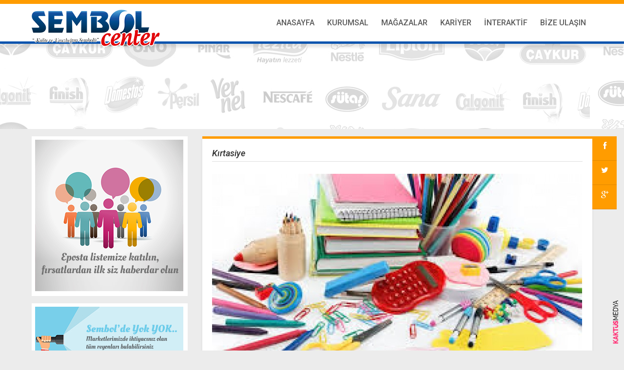

--- FILE ---
content_type: text/html; charset=UTF-8
request_url: https://www.sembolcenter.com.tr/reyon/kirtasiye/
body_size: 3081
content:
<!doctype html>
<html lang="tr" class="no-js">
	<head><meta http-equiv="Content-Type" content="text/html; charset=utf-8">
		<title>  Kırtasiye |  Sembol Center Marketçilik Tic.Ltd.Şti. Resmi Web Sitesi</title>
        <link href="https://www.sembolcenter.com.tr/dosya/themes/Pro5/img/fav.png" rel="Sembol Center">
		<meta http-equiv="X-UA-Compatible" content="IE=edge,chrome=1">
		<meta name="viewport" content="width=device-width, initial-scale=1.0">
		<meta name="description" content="Kalite ve Ucuzluğun Sembolü">
		<meta name="yandex-verification" content="ab6b99f842cc5e98" />
		<link rel="shortcut icon" type="image/x-icon" href="https://www.sembolcenter.com.tr/dosya/themes/Pro5/img/sfav.png">
		<link rel="stylesheet" type="text/css" href="https://www.sembolcenter.com.tr/dosya/themes/Pro5/style.css" />
		<link rel="stylesheet" type="text/css" href="https://www.sembolcenter.com.tr/dosya/themes/Pro5/css/bootstrap.css" />
		<link rel="stylesheet" type="text/css" href="https://www.sembolcenter.com.tr/dosya/themes/Pro5/css/font-awesome.min.css" />
		<link rel="stylesheet" href="https://www.sembolcenter.com.tr/dosya/themes/Pro5/js/slippry.css">
		<meta name='robots' content='max-image-preview:large' />
<link rel='dns-prefetch' href='//s.w.org' />
<link rel='stylesheet' id='wp-block-library-css'  href='https://www.sembolcenter.com.tr/ayarlar/css/dist/block-library/style.min.css?ver=5.8.1' media='all' />
<link rel='stylesheet' id='formcraft-common-css'  href='https://www.sembolcenter.com.tr/dosya/plugins/formcraft3/dist/formcraft-common.css?ver=3.5.4' media='all' />
<link rel='stylesheet' id='formcraft-form-css'  href='https://www.sembolcenter.com.tr/dosya/plugins/formcraft3/dist/form.css?ver=3.5.4' media='all' />
<link rel='stylesheet' id='fontawesome-css'  href='https://www.sembolcenter.com.tr/dosya/plugins/olevmedia-shortcodes/assets/css/font-awesome.min.css?ver=5.8.1' media='all' />
<link rel='stylesheet' id='omsc-shortcodes-css'  href='https://www.sembolcenter.com.tr/dosya/plugins/olevmedia-shortcodes/assets/css/shortcodes.css?ver=5.8.1' media='all' />
<link rel='stylesheet' id='omsc-shortcodes-tablet-css'  href='https://www.sembolcenter.com.tr/dosya/plugins/olevmedia-shortcodes/assets/css/shortcodes-tablet.css?ver=5.8.1' media='screen and (min-width: 768px) and (max-width: 959px)' />
<link rel='stylesheet' id='omsc-shortcodes-mobile-css'  href='https://www.sembolcenter.com.tr/dosya/plugins/olevmedia-shortcodes/assets/css/shortcodes-mobile.css?ver=5.8.1' media='screen and (max-width: 767px)' />
<link rel='stylesheet' id='flipbook_style-css'  href='https://www.sembolcenter.com.tr/dosya/plugins/real3d-flipbook/css/flipbook.style.css?ver=1.4.2' media='all' />
<link rel='stylesheet' id='font_awesome-css'  href='https://www.sembolcenter.com.tr/dosya/plugins/real3d-flipbook/css/font-awesome.css?ver=1.4.2' media='all' />
<link rel='stylesheet' id='material-wp_dynamic-css'  href='https://www.sembolcenter.com.tr/dosya/yukle/material-wp/material-wp-dynamic.min.css?ver=5e37fcbe3270d' media='all' />
<script>if (document.location.protocol != "https:") {document.location = document.URL.replace(/^http:/i, "https:");}</script><script type='text/javascript' src='https://www.sembolcenter.com.tr/ayarlar/js/jquery/jquery.min.js?ver=3.6.0' id='jquery-core-js'></script>
<script type='text/javascript' src='https://www.sembolcenter.com.tr/ayarlar/js/jquery/jquery-migrate.min.js?ver=3.3.2' id='jquery-migrate-js'></script>
<script type='text/javascript' src='https://www.sembolcenter.com.tr/dosya/plugins/real3d-flipbook/js/flipbook.min.js?ver=1.4.2' id='read3d_flipbook-js'></script>
<script type='text/javascript' src='https://www.sembolcenter.com.tr/dosya/plugins/real3d-flipbook/js/embed.js?ver=1.4.2' id='embed-js'></script>
<link rel="https://api.w.org/" href="https://www.sembolcenter.com.tr/wp-json/" /><link rel="alternate" type="application/json+oembed" href="https://www.sembolcenter.com.tr/wp-json/oembed/1.0/embed?url=https%3A%2F%2Fwww.sembolcenter.com.tr%2Freyon%2Fkirtasiye%2F" />
<link rel="alternate" type="text/xml+oembed" href="https://www.sembolcenter.com.tr/wp-json/oembed/1.0/embed?url=https%3A%2F%2Fwww.sembolcenter.com.tr%2Freyon%2Fkirtasiye%2F&#038;format=xml" />
<!-- This code is added by WP Analytify (2.2.2) https://analytify.io/downloads/analytify-wordpress-plugin/ !-->				 <script>
				 (function(i,s,o,g,r,a,m){i['GoogleAnalyticsObject']=r;i[r]=i[r]||function(){
					 (i[r].q=i[r].q||[]).push(arguments)},i[r].l=1*new Date();a=s.createElement(o),
					 m=s.getElementsByTagName(o)[0];a.async=1;a.src=g;m.parentNode.insertBefore(a,m)
				 })

				 (window,document,'script','//www.google-analytics.com/analytics.js','ga');
				 	ga('create', 'UA-71096566-6', 'auto');ga('send', 'pageview');				 </script>

				 <!-- This code is added by WP Analytify (2.2.2) !-->	</head>
	<body data-rsssl=1>
	<script>
  (function(i,s,o,g,r,a,m){i['GoogleAnalyticsObject']=r;i[r]=i[r]||function(){
  (i[r].q=i[r].q||[]).push(arguments)},i[r].l=1*new Date();a=s.createElement(o),
  m=s.getElementsByTagName(o)[0];a.async=1;a.src=g;m.parentNode.insertBefore(a,m)
  })(window,document,'script','https://www.google-analytics.com/analytics.js','ga');

  ga('create', 'UA-71096566-6', 'auto');
  ga('send', 'pageview');

</script>
			
		<script src="https://ajax.googleapis.com/ajax/libs/jquery/2.0.0/jquery.min.js"></script>
		<script src="https://www.sembolcenter.com.tr/dosya/themes/Pro5/js/slippry.js"></script>
	<script>
	var $ = jQuery.noConflict();
			$(function() {
				var demo1 = $("#demo1").slippry({
				});

				$('.stop').click(function () {
					demo1.stopAuto();
				});

				$('.start').click(function () {
					demo1.startAuto();
				});

				$('.prev').click(function () {
					demo1.goToPrevSlide();
					return false;
				});
				$('.next').click(function () {
					demo1.goToNextSlide();
					return false;
				});
				$('.reset').click(function () {
					demo1.destroySlider();
					return false;
				});
				$('.reload').click(function () {
					demo1.reloadSlider();
					return false;
				});
				$('.init').click(function () {
					demo1 = $("#demo1").slippry();
					return false;
				});
			});
		</script>
		
		
				
	<header id="siteust">
		<section class="siteustorta">
		<div class="logo"><a href="https://www.sembolcenter.com.tr"><img src="https://www.sembolcenter.com.tr/dosya/yukle/2019/03/logo.png" /></a></div>
			<div class="sitemenu">
				<div id="cssmenu">
					<ul><li id="menu-item-1630" class="menu-item menu-item-type-custom menu-item-object-custom menu-item-home menu-item-1630"><a href="https://www.sembolcenter.com.tr/">Anasayfa</a></li>
<li id="menu-item-1631" class="menu-item menu-item-type-post_type menu-item-object-page menu-item-1631"><a href="https://www.sembolcenter.com.tr/kurumsal/">Kurumsal</a></li>
<li id="menu-item-1627" class="menu-item menu-item-type-custom menu-item-object-custom menu-item-1627"><a href="/magaza">Mağazalar</a></li>
<li id="menu-item-1634" class="menu-item menu-item-type-post_type menu-item-object-page menu-item-1634"><a href="https://www.sembolcenter.com.tr/sembol-center-kariyer/">Kariyer</a></li>
<li id="menu-item-1635" class="menu-item menu-item-type-custom menu-item-object-custom menu-item-has-children menu-item-1635"><a href="#">İnteraktif</a>
<ul class="sub-menu">
	<li id="menu-item-1636" class="menu-item menu-item-type-custom menu-item-object-custom menu-item-1636"><a target="_blank" rel="noopener" href="http://bayi.sembolcenter.com.tr">Bayi Yönetim</a></li>
	<li id="menu-item-1637" class="menu-item menu-item-type-custom menu-item-object-custom menu-item-1637"><a target="_blank" rel="noopener" href="http://earsiv.sembolcenter.com.tr">E-Arşiv Fatura Sorgulama</a></li>
</ul>
</li>
<li id="menu-item-1633" class="menu-item menu-item-type-post_type menu-item-object-page menu-item-1633"><a href="https://www.sembolcenter.com.tr/bize-ulasin/">Bize Ulaşın</a></li>
</ul>				</div>
			</div>
		</section>
	</header>
	
		<section id="slaytsayfa">
	    <div class="logo-wall" id="wall"></div>
    <script src='https://cdnjs.cloudflare.com/ajax/libs/gsap/1.16.1/TweenLite.min.js'></script>
	</section>
				
				
	
	
	<div class="wrapper">
		<div class="dank">
	

				</div>
	<div class="danke">

	<main role="main">

		<section id="kapsama">
		<section id="sayfalar">
						<ul class='social'>
			  <li>
				<a class="fa fa-facebook" target="_blank" title="Facebook'ta Paylaş" href="http://www.facebook.com/share.php?u= https://www.sembolcenter.com.tr/reyon/kirtasiye/ ">    
				  <span>Facebookta Paylaş</span>
				</a> 
			  </li>
  
			  <li>
				<a class="fa fa-twitter" target="_blank" title="Twitter'da Paylaş" href="http://twitter.com/home/?status= Kırtasiye+https://www.sembolcenter.com.tr/reyon/kirtasiye/">
				  <span>Twitterda Paylaş</span>
				</a>
			  </li>
  
			  <li>
				<a class="fa fa-google-plus" target="_blank" title="Google+'da Paylaş" href="https://plus.google.com/share?url= https://www.sembolcenter.com.tr/reyon/kirtasiye/">
				<span>Googleda Paylaş</span>
				</a> 
			  </li>
			</ul>
			
			<h2>Kırtasiye</h2>
						<figure><img src="https://www.sembolcenter.com.tr/dosya/themes/Pro5/timthumb.php?src=https://www.sembolcenter.com.tr/dosya/yukle/2016/03/kirtasiye-1.jpg&w=759&h=375&zc=1" alt="Kırtasiye"/></figure>
											</section>
		
		
		<section id="sagkisim">
	
	<div class="sagtaraf">
	<a href="https://www.sembolcenter.com.tr/eposta-havuzu"><img src="https://www.sembolcenter.com.tr/dosya/themes/Pro5/img/eposta.jpg" /></a>
	</div>

	<div class="sagtaraf">
	<a href="https://www.sembolcenter.com.tr/reyon" /><img src="https://www.sembolcenter.com.tr/dosya/themes/Pro5/img/yokyok.jpg" /></a>
	</div>

	<div class="sagtaraf">
	<a href="https://www.sembolcenter.com.tr/kiralik-yer-bildirimi/"><img src="https://www.sembolcenter.com.tr/dosya/themes/Pro5/img/kiralik.jpg" /></a>
	</div>		
</section>
		</section>
	</main>

		</div>
		</div>

		<footer id="sitealt">
			<div class="sitealtorta">
				<div class="copyright">Sembol Center Marketçilik 2016 | Tüm Hakları Saklı Tutulmaktadır. Copyright 2016 Sembol Center Bilgi İşlem</div>
				<div class="sosyalmedya">
					<figure>
							<a href="https://www.youtube.com/channel/UCuJ65QnScQtZPiId9b-T0Pw"><img src="https://www.sembolcenter.com.tr/dosya/themes/Pro5/img/youtube.jpg" /></a>
							<a href="https://tr.linkedin.com/in/sembol-center-489aba121"><img src="https://www.sembolcenter.com.tr/dosya/themes/Pro5/img/linkedin.jpg" /></a>
							<a href="https://plus.google.com/113146566502849432152/"><img src="https://www.sembolcenter.com.tr/dosya/themes/Pro5/img/google.jpg" /></a>
							<a href="https://twitter.com/Sembol_Center"><img src="https://www.sembolcenter.com.tr/dosya/themes/Pro5/img/twitter.jpg" /></a>
							<a href="https://www.facebook.com/sembolcenter/"><img src="https://www.sembolcenter.com.tr/dosya/themes/Pro5/img/facebook.jpg" /></a>
					</figure>
				</div>
			</div>
		<div style="position:fixed;float:right;bottom:10px;right:10px;"><a href="http://www.kaktusmedya.com/sekme/referanslar" alt="Gaziantep web tasarım" title="Gaziantep web tasarım" target="_blank"><img src="https://www.kaktusmedya.com/pro.png" alt="Gaziantep web tasarım"/></a></div>
		</footer>

		<script type="text/javascript">jQuery(function(){omShortcodes.init(["buttons","tooltips","toggle","tabs","responsivebox","counter"]);});</script><script type='text/javascript' src='https://www.sembolcenter.com.tr/dosya/plugins/olevmedia-shortcodes/assets/js/shortcodes.js?ver=1.1.9' id='omsc-shortcodes-js'></script>
<script type='text/javascript' src='https://www.sembolcenter.com.tr/ayarlar/js/wp-embed.min.js?ver=5.8.1' id='wp-embed-js'></script>
    <script>
    jQuery(document).ready(function() {
      
    });
    </script>
    
	</body>
</html>


--- FILE ---
content_type: text/css
request_url: https://www.sembolcenter.com.tr/dosya/themes/Pro5/style.css
body_size: 5598
content:
/*
	Theme Name: PRO5
	Theme URI: http://promedyadijital.com
	Description: Kurumsal, Lisanslı Telif Hakkıyla Korunan Özel Yazılım
	Version: 1
	Author: Servet TÖRER (@servettorer)
	Author URI: http://servettorer.com.tr
	Tags: PROMedya Kurumsal
	
*/
@import url(https://fonts.googleapis.com/css?family=Oleo+Script:400,700);

.alignleft{
	float:left;
	margin-right:25px;
}

.alignright{
	float:right;
	margin-left:17px;
}

.aligncenter{
	display: block;margin: 0 auto 20px auto;float: none;clear: both;
}

*,
*:after,
*:before {
	-moz-box-sizing:border-box;
	box-sizing:border-box;
	-webkit-font-smoothing:antialiased;
	font-smoothing:antialiased;
	text-rendering:optimizeLegibility;
}

html {
	font-size:62.5%;
}

body {
	font-family: 'Raleway', sans-serif;
	font-size:16px;
	color:#444;
	background:#f1f1f1;
}

.wrapper {
	width:1150px;
	margin:0 auto;
	position:relative;
}

#siteust{
	float:left;
	width:100%;
	height:90px;
	background:url(img/ust.jpg) repeat-x;
	position:relative;
	z-index:2;
	-webkit-box-shadow: 0px 7px 5px 0px rgba(0,0,0,0.1);
	-moz-box-shadow: 0px 7px 5px 0px rgba(0,0,0,0.1);
	box-shadow: 0px 7px 5px 0px rgba(0,0,0,0.1);
}

.siteustorta{
	margin:0 auto;
	width:1150px;
	height:112px;
}

.logo{
	float:left;
	width:320px;
	height:140px;
	margin:15px 0 0 0;
}

.logo img{
	float:left;
	max-width:264px;
	max-height:86px;
}

.logoresmi{float:left;width:100%;height:auto;max-width:100%;text-align:center;}
.logoresmi img{max-width:50%;height:auto;margin:0 auto;display:block;}

.sitemenu{
	float:right;
	width:800px;
	height:77px;
	margin:8px 0 0 0;
}

@media only screen and (max-device-width: 1920px) {
#slayt {
	float:left;
	width:100%;
	height:490px;
	background:#ccc;
	border-bottom:7px solid #ff9c00;
	position:relative;
	z-index:0;
}}

@media only screen and (max-device-width: 1920px) {
#slayt img{
	float:left;
	width:100%;
	height:485px;
}}

@media only screen and (max-device-width: 1366px) {
.sy-caption-wrap {
  float:left;
  text-align:left;
  position: absolute;
  top:50%;
  z-index: 12;
left: 7.3%; }}

#slaytsayfa{
	float:left;
	width:100%;
	height:175px;
	background:#ccc;
}

#sagkisim{
	float:left;
	width:320px;
	height:auto;
}

.sagtaraf{
	float:left;
	width:100%;
	height:auto;
	padding:7px;
	background:#fff;
	margin:0 0 15px 0;
}


.dank{
	float:left;
	width:1150px;
	height:auto;
	margin:-75px 0 0 0;
}

.danke{
	float:left;
	width:1150px;
	height:auto;
}

.sembolbuton{
	float:left;
	width:830px;
	height:auto;
}

.hizlitekbir{
	float:left;
	width:260px;
	height:150px;
	background:url(img/sembolcard.jpg) no-repeat;
	margin:0 16px 20px 0;
	border:1px solid #c5c5c5;
	padding:7px;
	text-align:right;
	-webkit-box-shadow: 0px 4px 5px 0px rgba(0,0,0,0.08);
	-moz-box-shadow: 0px 4px 5px 0px rgba(0,0,0,0.08);
	box-shadow: 0px 4px 5px 0px rgba(0,0,0,0.08);
}

a .hizlitekbir:hover{
	background:url(img/sembolcard.jpg) no-repeat;
	width:260px;
	height:150px;
	-webkit-filter: grayscale(100%);
	filter: grayscale(100%);
}

a .hizlitekiki:hover{
	background:url(img/hizliiki.jpg) no-repeat;
	width:260px;
	height:150px;
	-webkit-filter: grayscale(100%);
	filter: grayscale(100%);
}

a .hizlitekuc:hover{
	background:url(img/hizliuc.jpg) no-repeat;
	width:260px;
	height:150px;
	-webkit-filter: grayscale(100%);
	filter: grayscale(100%);
}

a .hizlitekdort:hover{
	background:url(img/hizlidort.jpg) no-repeat;
	width:260px;
	height:150px;
	-webkit-filter: grayscale(100%);
	filter: grayscale(100%);
}

a .hizlitekbes:hover{
	background:url(img/hizlibes.jpg) no-repeat;
	width:260px;
	height:150px;
	-webkit-filter: grayscale(100%);
	filter: grayscale(100%);
}

a .hizlitekalti:hover{
	background:url(img/hizlialti.jpg) no-repeat;
	width:260px;
	height:150px;
	-webkit-filter: grayscale(100%);
	filter: grayscale(100%);
}

.hizlitekbir span,.hizlitekiki span,.hizlitekuc span,.hizlitekdort span,.hizlitekbes span,.hizlitekalti span{
	float:right;
	width:140px;
	font-size:13px;
	color:#9d9b9b;
}

.hizlitekbir h4{
	font-size:16px;
	font-weight:700;
	color:#05628e;
}

.hizlitekiki h4{
	font-size:16px;
	font-weight:700;
	color:#ff9c00;
}

.hizlitekuc h4{
	font-size:16px;
	font-weight:700;
	color:#4e8d20;
}

.hizlitekdort h4{
	font-size:16px;
	font-weight:700;
	color:#db182b;
}

.hizlitekbes h4{
	font-size:16px;
	font-weight:700;
	color:#515151;
}

.hizlitekalti h4{
	font-size:16px;
	font-weight:700;
	color:#489fcb;
}

.hizlitekiki{
	float:left;
	width:260px;
	height:150px;
	background:url(img/hizliiki.jpg) no-repeat;
	margin:0 16px 20px 0;
	padding:7px;
	border:1px solid #c5c5c5;
	text-align:right;
	-webkit-box-shadow: 0px 4px 5px 0px rgba(0,0,0,0.08);
	-moz-box-shadow: 0px 4px 5px 0px rgba(0,0,0,0.08);
	box-shadow: 0px 4px 5px 0px rgba(0,0,0,0.08);
}

.hizlitekuc{
	float:left;
	width:260px;
	height:150px;
	background:url(img/hizliuc.jpg) no-repeat;
	margin:0 16px 20px 0;
	padding:7px;
	border:1px solid #c5c5c5;
	text-align:right;
	-webkit-box-shadow: 0px 4px 5px 0px rgba(0,0,0,0.08);
	-moz-box-shadow: 0px 4px 5px 0px rgba(0,0,0,0.08);
	box-shadow: 0px 4px 5px 0px rgba(0,0,0,0.08);
}

.hizlitekdort{
	float:left;
	width:260px;
	height:150px;
	background:url(img/hizlidort.jpg) no-repeat;
	margin:0 16px 20px 0;
	padding:7px;
	border:1px solid #c5c5c5;
	text-align:right;
	-webkit-box-shadow: 0px 4px 5px 0px rgba(0,0,0,0.08);
	-moz-box-shadow: 0px 4px 5px 0px rgba(0,0,0,0.08);
	box-shadow: 0px 4px 5px 0px rgba(0,0,0,0.08);
}

.hizlitekbes{
	float:left;
	width:260px;
	height:150px;
	background:url(img/hizlibes.jpg) no-repeat;
	margin:0 16px 20px 0;
	padding:7px;
	border:1px solid #c5c5c5;
	text-align:right;
	-webkit-box-shadow: 0px 4px 5px 0px rgba(0,0,0,0.08);
	-moz-box-shadow: 0px 4px 5px 0px rgba(0,0,0,0.08);
	box-shadow: 0px 4px 5px 0px rgba(0,0,0,0.08);
}

.hizlitekalti{
	float:left;
	width:260px;
	height:150px;
	background:url(img/hizlialti.jpg) no-repeat;
	margin:0 16px 20px 0;
	padding:7px;
	border:1px solid #c5c5c5;
	text-align:right;
	-webkit-box-shadow: 0px 4px 5px 0px rgba(0,0,0,0.08);
	-moz-box-shadow: 0px 4px 5px 0px rgba(0,0,0,0.08);
	box-shadow: 0px 4px 5px 0px rgba(0,0,0,0.08);
}

.sembolhizli{
	float:right;
	width:300px;
	height:315px;
	background:#fff;
	border-top:7px solid #ff9c00;
	padding:15px;
	-webkit-box-shadow: 0px 4px 5px 0px rgba(0,0,0,0.08);
	-moz-box-shadow: 0px 4px 5px 0px rgba(0,0,0,0.08);
	box-shadow: 0px 4px 5px 0px rgba(0,0,0,0.08);
}

.liste{
	float:left;
	width:100%;
	text-align:right;
	height:37px;
	color:#9d9b9b;
	padding:5px 0 0 0;
	border-bottom:1px solid #e7e7e7;
}

a .liste:hover{
	background:#185EB3;
	color:#fff;
}

#hakkinda{
	float:left;
	width:810px;
	min-height:260px;
	background:#fff;
	-webkit-box-shadow: 0px 4px 5px 0px rgba(0,0,0,0.08);
	-moz-box-shadow: 0px 4px 5px 0px rgba(0,0,0,0.08);
	box-shadow: 0px 4px 5px 0px rgba(0,0,0,0.08);
	margin:10px 0 0 0;
	padding:20px;
	color:#9d9b9b;
	font-size:16px;
}

#hakkinda h2{
	float:left;
	width:100%;
	height:auto;
	font-size:20px;
	font-weight:700;
	margin:0 0 5px 0;
	color:#ff9c00;
}

#haberler{
	float:right;
	width:300px;
	min-height:250px;
	margin:10px 0 0 0;
}

.habertek{
	float:left;
	width:100%;
	height:80px;
	border-left:6px solid #ff9c00;
	background:#fff;
	-webkit-box-shadow: 0px 4px 5px 0px rgba(0,0,0,0.08);
	-moz-box-shadow: 0px 4px 5px 0px rgba(0,0,0,0.08);
	box-shadow: 0px 4px 5px 0px rgba(0,0,0,0.08);
	padding:10px;
	font-size:14px;
	font-weight:500;
	color:#9c9b9b;
	margin:0 0 10px 0;
}

a .habertek:hover{
	background:#FF9C00;
	color:#fff;
	border-left:6px solid #222;
}

#sitealt{
	float:left;
	width:100%;
	height:75px;
	background:url(img/sitealt.jpg) repeat-x;
	margin:50px 0 0 0;
}

.sitealtorta{
	margin:0 auto;
	width:1150px;
	height:75px;
}

.copyright{
	float:left;
	width:500px;
	height:auto;
	color:#9b9b9b;
	font-size:13px;
	margin:25px 0 0 0;
}

.sosyalmedya{
	float:right;
	width:auto;
	height:auto;
	margin:25px 0 0 0;
}

#cssmenu {
  padding: 0;
  margin: 0;
  border: 0;
  width: auto;
}
#cssmenu ul,
#cssmenu li {
  float:right;
  list-style: none;
  margin: 0;
  padding: 0;
}
#cssmenu ul {
  position: relative;
  z-index: 6;
}
#cssmenu ul li {
  float: left;
  min-height: 1px;
  vertical-align: middle;
}
#cssmenu ul li.hover,
#cssmenu ul li:hover {
  position: relative;
  z-index: 6;
  cursor: default;
}
#cssmenu ul ul {
  visibility: hidden;
  position: absolute;
  top: 100%;
  left: 0;
  z-index: 5;
  width: 100%;
}
#cssmenu ul ul li {
  float: none;
}
#cssmenu ul ul ul {
  top: 0;
  left: 190px;
  width: 190px;
}
#cssmenu ul li:hover > ul {
  visibility: visible;
}
#cssmenu ul ul {
  bottom: 0;
  left: 0;
}
#cssmenu ul ul {
  margin-top: 0;
}
#cssmenu ul ul li {
  font-weight: normal;
}
#cssmenu a {
  display: block;
  line-height: 1em;
  text-decoration: none;
}
/* Custom CSS Styles */
#cssmenu {
  font-weight:700;
}
#cssmenu > ul {
  *display: inline-block;
}
#cssmenu:after,
#cssmenu ul:after {
  content: '';
  display: block;
  clear: both;
}
#cssmenu ul {
  text-transform: uppercase;
}
#cssmenu ul ul {
  text-transform: none;
  min-width: 190px;
}
#cssmenu ul ul a {
  background: #FF9C00;
  color: #fff;
  border-top: 0 none;
  line-height: 150%;
  padding: 10px 20px;
  font-size: 13px;
  font-weight:500;
  border-bottom:1px solid #eb9002;
}
#cssmenu ul ul ul {
  border-top: 0 none;
}
#cssmenu ul ul li {
  position: relative;
}

#cssmenu ul ul li:hover > a {
  background: #e38c02;
  color: #ffffff;
  font-size:13px;
  font-weight:500;
}

#cssmenu ul li:hover > a,
#cssmenu ul li.active > a {
  background: #FF9C00;
  color: #fff;
  font-size:16px;
}

#cssmenu a {
  color: #5b5b5b;
  font-weight:300;
  padding: 15px 13px;
}
#cssmenu > ul > li > a {
  line-height: 48px;
  font-weight:500;
  font-size: 16px;
}

#kapsama{
	float:left;
	width:100%;
	min-height:630px;
	margin:15px 0 0 0;
}

.insertic{
	float:left;
	width:100%;
}

#kurumsal{
	float:left;
	width:100%;
	height:auto;
	background:#fff;
}

#section-iconbox-1{
	height:486px;
	background:url(img/m.jpg) top left no-repeat;
}

#section-iconbox-2{
	height:486px;
	background:url(img/k.jpg) top left no-repeat;
}

#section-iconbox-3{
	height:486px;
	background:url(img/h.jpg) top left no-repeat;
}

#section-iconbox-4 img{
	float:left;
	margin-right:6px;
}

#section-underline-1{
	background:url(img/ss.png);
}

.logolar{
	float:left;
	width:auto;
	height:auto;
	margin-left:-400px;
	margin-bottom:35px;
}

.logolar img{
	float:left;
}

.haka{
	margin:0 auto;
	width:600px;
	font-size:15px;
	font-weight:300;
}

.tablolar{
	float:left;
	width:100%;
	height:auto;
}

.tablolar table{
	float:left;
	width:100%;
	text-align:left;
}

.kartacik{
	float:left;
	width:100%;
	height:auto;
	font-size:15px;
	color:#757575;
	text-align:left;
	font-weight:300;
}

.ilkelertek{
	float:left;
	margin-left:400px;
	font-size:16px;
	text-align:left;
	font-weight:300;
}

.baskantek{
	float:left;
	width:100%;
	height:auto;
	text-align:left;
	font-size:16px;
	font-weight:300;
}

.misyontek{
	float:left;
	text-align:left;
	width:350px;
	font-size:18px;
	font-weight:300;
	color:#757575;
	margin-left:15px;
}

#sayfalar{
	float:right;
	width:800px;
	min-height:250px;
	background:#fff;
	padding:20px;
	font-size:16px;
	font-weight:300;
	border-top:5px solid #FF9C00;
	-webkit-box-shadow: 0px 4px 5px 0px rgba(0,0,0,0.08);
	-moz-box-shadow: 0px 4px 5px 0px rgba(0,0,0,0.08);
	box-shadow: 0px 4px 5px 0px rgba(0,0,0,0.08);
}

#sayfalar h2{
	float:left;
	width:100%;
	height:auto;
	font-size:18px;
	font-weight:500;
	font-style:italic;
	color:#313131;
	border-bottom:1px solid #ddd;
	padding:0 0 7px 0;
	margin:0 0 25px 0;
}

#sayfalar img {
	float:left;
	margin:0 0 7px 0;
	-webkit-filter: grayscale(0) blur(0);
	filter: grayscale(0) blur(0);
	-webkit-transition: .3s ease-in-out;
	transition: .3s ease-in-out;
}
#sayfalar img:hover{
	-webkit-filter: grayscale(100%) blur(3px);
	filter: grayscale(100%) blur(3px);
}

#iletisimler{
	float:left;
	width:100%;
	background:#f2f2f2;
	height:auto;
	padding:10px;
	font-family:'Roboto', sans-serif;
}

.kunye{
	float:left;
	width:100%;
	height:106px;
	background:url(img/analistik.jpg) no-repeat;
	border-top:6px solid #0653AD;
	margin:0 0 15px 0;
	color:#757575;
	font-size:13px;
}

.bir{
	float:left;
	width:159px;
	height:75px;
	border-right:1px solid #ddd;
	text-align:center;
	padding:20px 0 0 0;
	font-size:18px;
	font-weight:600;
	text-shadow:10px;
}

.iki{
	float:left;
	width:159px;
	height:75px;
	text-align:center;
	padding:20px 0 0 0;
	font-size:18px;
	font-weight:600;
}

#kategoriler{
	float:left;
	width:1170px;
	min-height:500px;
}

#reyonlar{
	float:left;
	width:1150px;
	min-height:500px;
	background:#fff;
}

#insertler{
	float:left;
	width:1150px;
	min-height:650px;
}

.insert{
	float:left;
	width:230px;
	height:350px;
	background:#fff;
	padding:12px;
	text-align:center;
	border:4px solid #FF9C00;
}

a .insert:hover{
	background:#FF9C00;
}

.insert h3{
	font-size:20px;
	font-weight:600;
	color:#222;
	margin:10px 0 0 0;
}

.konu{
	float:left;
	width:285px;
	height:340px;
	background:#fff;
	padding:8px;
	border:2px solid #FF9C00;
	color:#757575;
}

.konu h1{
	float:left;
	width:100%;
	height:auto;
	margin:0 0 10px 0;
	font-size:16px;
	font-weight:600;
	color:#0653AD;
}

.konu img{
	float:left;
	width:100%;
	margin:0 0 10px 0;
}

a .konu:hover{
	background:#FF9C00;
	color:#fff;
}

a .konu:hover h1{
	color:#222;
}

.magaza{
	float:left;
	width:560px;
	height:220px;
	background:#fff;
	padding:20px 8px 8px 8px; 
	border:1px solid #ddd;
	color:#757575;
	margin:0 15px 20px 0;
	-webkit-box-shadow: 0px 4px 5px 0px rgba(0,0,0,0.08);
	-moz-box-shadow: 0px 4px 5px 0px rgba(0,0,0,0.08);
	box-shadow: 0px 4px 5px 0px rgba(0,0,0,0.08);
}

.magaza h1{
	float:left;
	width:100%;
	height:auto;
	margin:0 0 10px 0;
	font-size:18px;
	font-weight:600;
	padding:0 0 7px 0;
	color:#FF9C00;
	border-bottom:1px solid #ddd;
	text-transform:uppercase;
}

.magazamage{
	float:left;
	width:240px;
	height:175px;
	border-right:1px solid #ddd;
}

.magazacont{
	float:right;
	width:290px;
	height:175px;
	font-size:15px;
}

.magazacont strong{
	color:#0653AD;
}

.verigir{
	float:left;
	width:100%;
	height:auto;
	border-bottom:1px solid #ddd;
	padding:8px;
	font-size:13px;
}

.magaza img{
	float:left;
	width:225px;
	height:175px;
	margin:0 0 10px 0;
}

a .magaza:hover{
	border-bottom:7px solid #185EB3;
}

.magazaicfoto{
	float:left;
	width:410px;
	height:320px;
	border-right:1px solid #ddd;
}

.magazabilgi{
	float:right;
	width:335px;
	height:auto;
	font-size:14px;
}

.logobir{
	float:left;
	width:365px;
	height:340px;
	background:url(img/l1.jpg) no-repeat;
	text-align:center;
}
.logoiki{
	float:left;
	width:365px;
	height:340px;
	background:url(img/l2.jpg) no-repeat;
	text-align:center;
}
.logouc{
	float:left;
	width:365px;
	height:340px;
	background:url(img/l3.jpg) no-repeat;
	text-align:center;
}

.harita{
	float:left;
	width:100%;
	height:345px;
	margin:0 0 15px 0;
	border-bottom:1px solid #ddd;
}

.madde{
	float:left;
	width:110px;
	color:#0653AD;
	font-size:13px;
	font-weight:500;
}


@keyframes scrollBackground {
  from {
    background-position: center top;
  }
  to {
    background-position: center top 422px;
  }
}

@-webkit-keyframes scrollBackground {
  from {
    background-position: center top;
  }
  to {
    background-position: center top 422px;
  }
}

@-moz-keyframes scrollBackground {
  from {
    background-position: center top;
  }
  to {
    background-position: center top 422px;
  }
}

@-o-keyframes scrollBackground {
  from {
    background-position: center top;
  }
  to {
    background-position: center top 422px;
  }
}

.logo-wall { 
    position: relative;
    width: 100%; 
    height: 175px; 
    background: #fff url(img/sembol.jpg) repeat-y center top;
    overflow: hidden;
    animation: scrollBackground 30s linear infinite;
    -webkit-animation: scrollBackground 30s linear infinite;
    -moz-animation: scrollBackground 30s linear infinite;
    -o-animation: scrollBackground 30s linear infinite;
}

.logo-wall img {
    position: absolute;
    top: 50%;
    left: 50%;
    margin-top: -51px;
    margin-left: -51px;
}

/* Ulaş */

/* Computer */
.grid_1 { width: 6.5%; } 
.grid_2 { width: 15%; } 
.grid_3 { width: 23.5%; } 
.grid_4 { width: 32%; } 
.grid_5 { width: 40.5%; }
.grid_6 { width: 49%; } 
.grid_7 { width: 57.5%; } 
.grid_8 { width: 66%; } 
.grid_9 { width: 74.5%; } 
.grid_10 { width: 83%; } 
.grid_11 { width: 91.5%; } 
.grid_12 { width: 100%; } 

.grid_1,
.grid_2,
.grid_3,
.grid_4,
.grid_5,
.grid_6,
.grid_7,
.grid_8,
.grid_9,
.grid_10,
.grid_11,
.grid_12 {
	margin: 0 2% 1% 0;
	float: left;
	display: block;
}

.alpha{margin-left:0;}
.omega{margin-right:0;}

.contactmap {
	background: #f48022;
	border-radius: 4px;
}
#slide5 h2 {
	margin: 13px 0 0 30px;
	color: #fff;
	font-size: 1.5em;
}
#slide5 p {
	line-height: 175%;
	color: #fff;
	padding: 5px 0 0 30px;
}
.contactype {
	position: relative;
	cursor: pointer;
	color: #fff;
	text-shadow: 0 1px 1px rgba(0,0,0,0.1);
	text-align: center;
	background-color: #c3c3c3;
	border-radius: 5px;
	height: 100px;
	float: left;
	transition: all .3s ease-in;
}
.contactype p {
	width: 100%;
	text-align: center;
	position: absolute;
	bottom: 0;
	left: 0;
	padding: 0 !important;
}
.contactype:hover,.contactype.active {
	background-color: #f48022;
}
.contactype div {
	font-size: 4em;
	position: absolute;
	width: 100%;
	left: 0;
	top: 0;
	transition: all .2s ease-in;
}
.contactmap .grid_8.omega .grid_6 {
	margin: 40px 0 0 220px;
}

.bus-point {
	display: block;
	margin-bottom: 3px;
}
#contact-bus .grid_6.omega,
#contact-car .grid_6.omega {
	height: 300px;
	width:500px;
	overflow-x: hidden;
	position: relative;
}

#contact-phone .grid_6.omega {
	font-size: 2.5em;
	margin-top: 100px;
}
#contact-mail .grid_6.omega {
	padding-top: 40px;
}


#iletisimler .btn {
	display: inline-block;
	padding-left: 56px;
	color: #626263;
	box-shadow: 0 1px 3px rgba(0,0,0,0.1);
	background-color: #fff;
	padding: 16px 24px 17px 24px;
	font-size: 13px;
	font-weight: bold;
	text-transform: uppercase;
	letter-spacing: 0.2em;
	text-shadow: none;
	line-height: 20px;
	text-align: center;
	border-radius: 5px;
	margin-left: 2.5em;
}

.information{
	font-family:'Roboto', Arial, sans-serif;
}

.btn2 {
	color: #626263;
	background: #f7f5f2;
	border: 1px solid #bbb;
	box-shadow: 0 1px rgba(0,0,0,0);
	padding: 14px 24px;
	font-size: 13px;
	font-weight: bold;
	text-transform: uppercase;
	letter-spacing: 0.2em;
	border-radius: 5px;
	display: inline-block;
	line-height: 20px;
	text-align: center;
	position: relative;
	z-index: 2;
}
.contactmap {
	height: 400px;
}
.contactmap .grid_8.omega {
	background-color: #fff;
	height: 100%;
	display: block;
	overflow: hidden;
	margin: 0;
	padding: 0;
}
#contact-car .grid_10.omega {
	margin: 0 auto;
	display: block;
}
#map_canvas {
	margin: 0;
	padding: 0;
	height: 100%;
}
.submit {
	display: none;
	margin: 0 auto;
	width: auto;
	font-size: 16px;
	font-weight: 400;
	color: #fff;
	padding: 15px 21px;
	border: 1px solid rgba(255,255,255,0.4);
	background: transparent;
	border-radius: 9px;
	text-decoration: none;
	white-space: nowrap;
	transition: border-color .4s;
}
.submit:hover {
	color: #fff;
	border-color: #fff;
}
.callus {
	position: absolute;
	bottom: 0;
	left: 50%;
	width: 240px;
	margin-left: -155px;
	border-radius: 5px 5px 0 0;
	background-color: rgba(255,255,255,.8);
	color: #000;
	line-height: 1.5em;
	font-size: 1.5em;
	z-index: 99;
	padding: 10px 35px;
	text-align: center;
	animation-delay: 4s;
}
.callus:hover {
	background-color: #fff;
}

#contact-bikeClick.active div {
	font-size: 10em;
	color: #c3c3c3;
	top: 125px;
	left: 25px;
	-webkit-perspective: 10em;
	-moz-perspective: 10em;
	-ms-perspective: 10em;
	perspective: 10em;
	transform: rotateY(180deg);
	transform-style: preserve-3d;
}
#contact-busClick.active div {
	font-size: 10em;
	color: #c3c3c3;
	top: 125px;
	left: 25px;
}
#contact-carClick.active div {
	font-size: 10em;
	color: #c3c3c3;
	top: 125px;
	left: 200px;
}
#contact-bikeClick.active div {
	left: -165px !important;
}
#contact-mailClick.active div {
	font-size: 10em;
	color: #c3c3c3;
	top: 145px;
	left:-560px;
}
#contact-phoneClick.active div {
	font-size: 10em;
	color: #c3c3c3;
	top: 145px;
	left: -380px;
}

/* Gitsin */
.social {
  width: 200px;
  height: 220px;
  position: fixed;
  z-index:20;
  margin:-25px 0 0 740px;
  perspective: 1000px;
   list-style:none;
}

.social li a {
  list-style:none;
  display: block;
  height: 50px;
  width: 50px;
  background: #FF9C00;
  border-bottom: 1px solid #e28a00;
  font: normal normal normal 16px/20px 'FontAwesome', 'Source Sans Pro', Helvetica, Arial, sans-serif;
  color: #fff;
  -webkit-font-smoothing: antialiased;
  padding: 10px;
  text-decoration: none;
  text-align: center;
  transition: background .5s ease .300ms
}

.social li:first-child a:hover { background: #3b5998 }
.social li:nth-child(2) a:hover { background: #00acee }
.social li:nth-child(3) a:hover { background: #ea4c89 }
.social li:nth-child(4) a:hover { background: #dd4b39 }
    
.social li a span {
  width: 100px;
  float: left;
  text-align: center;
  background: #FF9C00;
  color: #fff;
  margin: -25px 74px;
  padding: 8px;
  transform-origin: 0;
  visibility: hidden;
  opacity: 0;
  transform: rotateY(45deg);
  border-radius: 5px;
  transition: all .5s ease .300ms
}

.social li span:after {
  content: '';
  display: block;
  width: 0;
  height: 0;
  position: absolute;
  left: -20px;
  top: 7px;
  border-left: 10px solid transparent;
  border-right: 10px solid #e28a00;
  border-bottom: 10px solid transparent;
  border-top: 10px solid transparent;
}

.social li a:hover span {
  visibility: visible;
  opacity: 1;
  transform: rotateY(0)
}

#button{
text-align:center;
margin:100px;
}

.abonelik{
	background:#f2f2f2;
	padding:10px;
	margin:15px 0 0 0;
}

.abonelik input[type=text]{
	float:left;
	width:100%;
	height:35px;
	margin:0 0 5px 0;
	border:1px solid #ccc;
	color:#999;
	font-size:14px;
	font-weight:300;
	padding:7px;
}

.abonelik input[type=submit]{
	background:#FF9C00;
	color:#fff;
	font-size:13px;
	font-weight:500;
	padding:15px;
	border:none;
}

--- FILE ---
content_type: text/plain
request_url: https://www.google-analytics.com/j/collect?v=1&_v=j102&a=1154498823&t=pageview&_s=1&dl=https%3A%2F%2Fwww.sembolcenter.com.tr%2Freyon%2Fkirtasiye%2F&ul=en-us%40posix&dt=K%C4%B1rtasiye%20%7C%20Sembol%20Center%20Market%C3%A7ilik%20Tic.Ltd.%C5%9Eti.%20Resmi%20Web%20Sitesi&sr=1280x720&vp=1280x720&_u=IEBAAEABAAAAACAAI~&jid=447522511&gjid=1976005975&cid=1995791471.1769402596&tid=UA-71096566-6&_gid=837462532.1769402596&_r=1&_slc=1&z=958450327
body_size: -452
content:
2,cG-VDB82TT0G2

--- FILE ---
content_type: application/javascript
request_url: https://www.sembolcenter.com.tr/dosya/plugins/real3d-flipbook/js/embed.js?ver=1.4.2
body_size: 2319
content:
(function($) {
	$(document).ready(function(){
	
		var books = $(".real3dflipbook");
		
		$.each(books, function(){
			// console.log(this)
			var id = $(this).attr('id')
			// var optionsName = 
			// var options = window["options"+id]
			var options = $(this).find("#options").html()
			
			var json_str = options.replace(/&quot;/g, '"');
			json_str = json_str.replace(/“/g, '"');
			json_str = json_str.replace(/”/g, '"');
			json_str = json_str.replace(/″/g, '"');
			json_str = json_str.replace(/„/g, '"');
			
			json_str = json_str.replace(/«&nbsp;/g, '"');
			json_str = json_str.replace(/&nbsp;»/g, '"');


			options = jQuery.parseJSON(json_str);
			options.assets = {
				preloader:options.rootFolder+"images/preloader.jpg",
				left:options.rootFolder+"images/left.png",
				overlay:options.rootFolder+"images/overlay.jpg",
				flipMp3:options.rootFolder+"mp3/turnPage.mp3"
			};
			
			options.social = [];
			
			// if(options.facebook != "")
				// options.social.push({name:"facebook", icon:"fa-facebook", url:options.facebook});
			// if(options.twitter != "")
				// options.social.push({name:"twitter", icon:"fa-twitter", url:options.twitter});
			// if(options.googleplus != "")
				// options.social.push({name:"googleplus", icon:"fa-google-plus", url:options.googleplus});
			// if(options.linkedin != "")
				// options.social.push({name:"linkedin", icon:"fa-linkedin", url:options.linkedin});
			// if(options.youtube != "")
				// options.social.push({name:"youtube", icon:"fa-youtube", url:options.youtube});

				
			if(typeof(options.btnShare) == 'undefined' || !options.btnShare) options.btnShare = {enabled:false}
			if(typeof(options.btnNext) == 'undefined' || !options.btnNext) options.btnNext = {enabled:false}
			if(typeof(options.btnPrev) == 'undefined' || !options.btnPrev) options.btnPrev = {enabled:false}
			if(typeof(options.btnZoomIn) == 'undefined' || !options.btnZoomIn) options.btnZoomIn = {enabled:false}
			if(typeof(options.btnZoomOut) == 'undefined' || !options.btnZoomOut) options.btnZoomOut = {enabled:false}
			if(typeof(options.btnToc) == 'undefined' || !options.btnToc) options.btnToc = {enabled:false}
			if(typeof(options.btnThumbs) == 'undefined' || !options.btnThumbs) options.btnThumbs = {enabled:false}
			if(typeof(options.btnDownloadPages) == 'undefined' || !options.btnDownloadPages) options.btnDownloadPages = {enabled:false}
			if(typeof(options.btnDownloadPdf) == 'undefined' || !options.btnDownloadPdf) options.btnDownloadPdf = {enabled:false}
			if(typeof(options.btnExpand) == 'undefined' || !options.btnExpand) options.btnExpand = {enabled:false}
			if(typeof(options.btnExpandLightbox) == 'undefined' || !options.btnExpandLightbox) options.btnExpandLightbox = {enabled:false}
			if(typeof(options.btnSound) == 'undefined' || !options.btnSound) options.btnSound = {enabled:false}
				
				
			options.btnShare.enabled = (options.social.length > 0)
			if(typeof(options.btnShare.icon) == 'undefined' || options.btnShare.icon == '') options.btnShare.icon = "fa-share";
			if(typeof(options.btnShare.title) == 'undefined' || options.btnShare.title == '') options.btnShare.title = "Share";
						
			if(typeof(options.btnNext.icon) == 'undefined' || options.btnNext.icon == '') options.btnNext.icon = "fa-chevron-right";
			if(typeof(options.btnNext.title) == 'undefined' || options.btnNext.title == '') options.btnNext.title = "Next page";
			
			if(typeof(options.btnPrev.icon) == 'undefined' || options.btnPrev.icon == '') options.btnPrev.icon = "fa-chevron-left";
			if(typeof(options.btnPrev.title) == 'undefined' || options.btnPrev.title == '') options.btnPrev.title = "Previous page";
			
			if(typeof(options.btnZoomIn.icon) == 'undefined' || options.btnZoomIn.icon == '') options.btnZoomIn.icon = "fa-plus";
			if(typeof(options.btnZoomIn.title) == 'undefined' || options.btnZoomIn.title == '') options.btnZoomIn.title = "Zoom in";
			
			if(typeof(options.btnZoomOut.icon) == 'undefined' || options.btnZoomOut.icon == '') options.btnZoomOut.icon = "fa-minus";
			if(typeof(options.btnZoomOut.title) == 'undefined' || options.btnZoomOut.title == '') options.btnZoomOut.title = "Zoom out";
			
			if(typeof(options.btnToc.icon) == 'undefined' || options.btnToc.icon == '') options.btnToc.icon = "fa-list-ol";
			if(typeof(options.btnToc.title) == 'undefined' || options.btnToc.title == '') options.btnToc.title = "Table of content";
			
			if(typeof(options.btnThumbs.icon) == 'undefined' || options.btnThumbs.icon == '') options.btnThumbs.icon = "fa-th-large";
			if(typeof(options.btnThumbs.title) == 'undefined' || options.btnThumbs.title == '') options.btnThumbs.title = "Pages";
			
			if(typeof(options.btnDownloadPages.icon) == 'undefined' || options.btnDownloadPages.icon == '') options.btnDownloadPages.icon = "fa-download";
			if(typeof(options.btnDownloadPages.title) == 'undefined' || options.btnDownloadPages.title == '') options.btnDownloadPages.title = "Download pages";
			// if(options.downloadPagesUrl)
				// options.btnDownloadPages.url = options.downloadPagesUrl;
			
			if(typeof(options.btnDownloadPdf.icon) == 'undefined' || options.btnDownloadPdf.icon == '') options.btnDownloadPdf.icon = "fa-file";
			if(typeof(options.btnDownloadPdf.title) == 'undefined' || options.btnDownloadPdf.title == '') options.btnDownloadPdf.title = "Download PDF";
			// if(options.downloadPdfUrl)
				// options.btnDownloadPdf.url = options.downloadPdfUrl;
			
			if(typeof(options.btnExpand.icon) == 'undefined' || options.btnExpand.icon == '') options.btnExpand.icon = "fa-expand";
			if(typeof(options.btnExpand.iconAlt) == 'undefined' || options.btnExpand.iconAlt == '') options.btnExpand.iconAlt = "fa-compress";
			if(typeof(options.btnExpand.title) == 'undefined' || options.btnExpand.title == '') options.btnExpand.title = "Toggle fullscreen";
			
			if(typeof(options.btnExpandLightbox.icon) == 'undefined' || options.btnExpandLightbox.icon == '') options.btnExpandLightbox.icon = "fa-expand";
			if(typeof(options.btnExpandLightbox.iconAlt) == 'undefined' || options.btnExpandLightbox.iconAlt == '') options.btnExpandLightbox.iconAlt = "fa-compress";
			if(typeof(options.btnExpandLightbox.title) == 'undefined' || options.btnExpandLightbox.title == '') options.btnExpandLightbox.title = "Toggle fullscreen";
			
			if(typeof(options.btnSound.icon) == 'undefined' || options.btnSound.icon == '') options.btnSound.icon = "fa-volume-up";
			if(typeof(options.btnSound.title) == 'undefined' || options.btnSound.title == '') options.btnSound.title = "Sound";
			
			if(typeof(options.viewMode) == 'undefined')
				options.viewMode = "webgl"
			
			if(options.btnDownloadPages.url){
				options.btnDownloadPages.url = options.btnDownloadPages.url.replace(/\\/g, '/')
				options.btnDownloadPages.enabled = true
			}else
				options.btnDownloadPages.enabled = false
				
			if(options.btnDownloadPdf.url){
				options.btnDownloadPdf.url = options.btnDownloadPdf.url.replace(/\\/g, '/')
				options.btnDownloadPdf.enabled = true
			}else
				options.btnDownloadPdf.enabled = false
			
			var bookContainer = $(this);
			
			switch(options.mode){
				case "normal":
					var containerClass = bookContainer.attr("class")
					var containerId = bookContainer.attr("id")
					
					bookContainer.removeClass(containerClass).addClass(containerClass+"-"+containerId)
					options.lightBox = false;
					bookContainer
						.css("position","relative")
						.css("display","block")
						.css("height",String(options.height)+"px")
					bookContainer.flipBook(options);
					
					
					if(options.fitToWindow){
						window.onresize = function(event) {
							fitToWindow()
						};
						function fitToWindow(){
							bookContainer.css("width",String($(window).width())+"px");
							bookContainer.css("height",String($(window).height())+"px");
						}
						fitToWindow();
					}else if(options.fitToParent){
						window.onresize = function(event) {
							fitToParent()
						};
						function fitToParent(){
							//find parent that has width & height != 0
							var parent = findParent(bookContainer);
							
							bookContainer.css("width",String(parent.width())+"px")
							bookContainer.css("height",String(parent.height())+"px")
							
							function findParent(elem){
								if(elem.parent().width() > 0 && elem.parent().height() > 0)
									return elem.parent()
								else
									return findParent(elem.parent())
							}
						}
						fitToParent();
					}else if(options.fitToHeight){
						window.onresize = function(event) {
							fitToHeight()
						};
						function fitToHeight(){
							if($(window).height() < options.height + bookContainer.offset().top)
								bookContainer.css("height",String($(window).height() - bookContainer.offset().top)+"px")
							else
								bookContainer.css("height",String(options.height)+"px")
						}
						fitToHeight();
					}
					
					if(typeof(options.responsiveHeight) != 'undefined' && options.responsiveHeight){
						window.onresize = function(event) {
							resizeHeight()
						};
						function resizeHeight(){
							bookContainer.css("height",String(bookContainer.width() / options.aspectRatio)+"px")
						}
						resizeHeight();
					}
					
					break;
				case "lightbox":
					bookContainer
						.css("display","inline")
					options.lightBox = true;
					
					var containerClass = "real3dflipbook-" + bookContainer.attr("id")
					
					if(options.lightboxCssClass != ""){
						if($("."+options.lightboxCssClass).length > 0)
							$("."+options.lightboxCssClass).addClass(containerClass)
					}
					else if(options.lightboxThumbnailUrl != ""){
						var img = $('<img></img>').attr('src', options.lightboxThumbnailUrl )
						.addClass(containerClass)
						;
						bookContainer.before(img)
						bookContainer.remove();
					}else{
						var text =$('<a/>').text(options.lightboxText)
						.addClass(containerClass)
						;
						bookContainer.before(text)
						bookContainer.remove();
					}		

					$("."+containerClass).flipBook(options);
					break;
				case "fullscreen":
					options.lightBox = false;
					bookContainer
						.appendTo('body')
						.css("position","fixed")
						// .css("top","0")
						.css("bottom","0")
						.css("left","0")
						.css("right","0")
						.css('top', options.offsetTop+'px')
						;
					bookContainer.flipBook(options);
					break;
			}
	
		})
		
	});
}(jQuery));